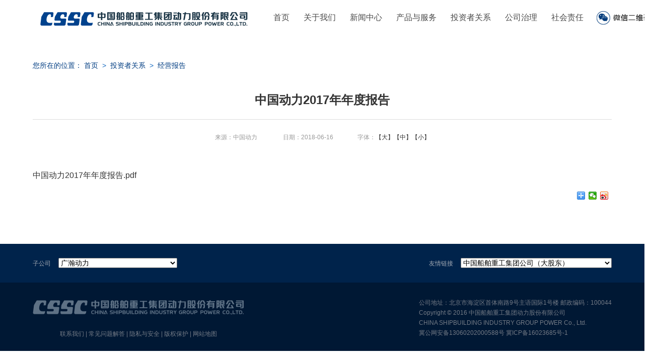

--- FILE ---
content_type: text/html
request_url: http://www.china-csicpower.com.cn/n381/n383/c23364/content.html
body_size: 5675
content:
<!DOCTYPE html>
<html lang="en">
<head>
	<meta charset="UTF-8">
	
<!--start component 当前路径(文章title)-->
<title>经营报告_中国船舶重工集团动力股份有限公司
</title>
<!--end component 当前路径(文章title)-->

	<meta http-equiv="X-UA-Compatible" content="IE=edge,chrome=1">
	<link rel="stylesheet" type="text/css" href="../../../template/34/1755.css">
	<link rel="stylesheet" type="text/css" href="../../../template/34/1754.css">
	<script type="text/javascript" src="../../../template/34/1777.js"></script>
	<script type="text/javascript" src="../../../template/34/1778.js"></script>
</head>
<body>

<!--start component 导航条(2019导航)-->
 <style>
  .spanBox,.header{position: relative;z-index: 3;}
  .header .navBar ul .spanBox .sub{display:none; width: 100%; left:0; top:70px;  position:absolute; line-height:40px;width:120%; }
  .header .navBar ul .spanBox .sub li{ zoom:1;background: #193a7f;border-bottom: 1px solid #16619c;width: 110px;}
  .header .navBar ul .spanBox .sub a{ display:block; padding-left:20px;padding-right: 0; color: #fff;font-size: 14px;text-align: left;}
  .header .navBar ul li:hover .sub a{color: #fff;}
  .header .navBar{margin-left:24px;}

.header .navBar ul li a{padding:0 14px;}
.headLink{background:url(../../../dbsource/55/383.png) no-repeat -118px center;}
.headLink span{display:none;}
.headLink:hover span{display:block;}
 </style>
<div class="header">
 <div class="wrap clearfix">
  <h1 class="fl"><a href="../../../index.html"><img src="../../../dbsource/55/757.png" alt=""></a></h1>
  <div class="navBar fl" id="nav">
    <ul class="nav clearfix">
     <li class="spanBox"><a href="../../../index.html">首页</a></li>
     <li class="spanBox"><a href="../../../n373/index.html">关于我们</a>
      <ul class="sub" style="display: none;">
       <li><a href="../../../n373/n374/index.html">公司简介</a></li>
       <li><a href="../../../n373/n375/index.html">管理团队</a></li>
       <li><a href="../../../n373/n376/index.html">联系我们</a></li>
      </ul>
     </li>
     <li class="spanBox"><a href="../../../n377/index.html">新闻中心</a>
      <ul class="sub" style="display: none;">
       <li><a href="../../../n377/n754/index.html">集团新闻</a></li>
       <li><a href="../../../n377/n378/index.html">公司新闻</a></li>
       <li><a href="../../../n377/n765/index.html">公司公告</a></li>
       <li><a href="../../../n377/n766/index.html">媒体关注</a></li>
       <li><a href="../../../n377/n379/index.html">行业动态</a></li>
       <li><a href="../../../n377/n380/index.html">图片新闻</a></li>
      </ul>
     </li>
     <li class="spanBox"><a href="../../../n391/n768/index.html">产品与服务</a>
      <ul class="sub" style="display: none;">
       <li><a href="../../../n391/n768/n769/index.html">柴油机动力</a></li>
       <li><a href="../../../n391/n768/n770/index.html">燃气动力</a></li>
       <li><a href="../../../n391/n768/n771/index.html">蒸汽动力</a></li>
       <li><a href="../../../n391/n768/n772/index.html">热气机动力</a></li>
       <li><a href="../../../n391/n768/n773/index.html">全电动力</a></li>
       <li><a href="../../../n391/n768/n774/index.html">化学动力</a></li>
       <li><a href="../../../n391/n768/n775/index.html">核动力设备</a></li>
       <li><a href="../../../n391/n768/n776/index.html">机电装备</a></li>
      </ul>
  </li>
     <li class="spanBox"><a href="../../../n381/index.html">投资者关系</a>
      <ul class="sub" style="display: none;">
       <li><a href="../../../n381/n383/index.html">经营报告</a></li>
       <li><a href="../../../n381/n384/index.html">投资者教育</a></li>
       <li><a href="../../../n381/n385/index.html">投资者热线</a></li>
      </ul>
  </li>
    <li class="spanBox"><a href="../../../n386/index.html">公司治理</a>
      <ul class="sub" style="display: none;">
       <li><a href="../../../n386/n387/index.html">公司章程</a></li>
       <li><a href="../../../n386/n388/index.html">组织结构</a></li>
       <li><a href="../../../n386/n389/index.html">股权结构</a></li>
       <li><a href="../../../n386/n390/index.html">公司制度</a></li>
      </ul>
  </li>
  <li class="spanBox"><a href="../../../n400/index.html">社会责任</a></li>
    </ul>
  </div>
  <div class="headLink fr" style="position:absolute;right:-80px;top:0;width:110px;height:70px;">
   <span><img src="../../../dbsource/55/382.jpg" width="150" height="150" /></span>
  </div>
 </div>
</div>
<!--end component 导航条(2019导航)-->

<!--start component 当前路径(当前位置无左导航)-->

      <div class="erjiCon wrap clearfix">
 <div class="dqwz" style="margin-bottom:20px;">
      您所在的位置： 
 <a href=../../../index.html target=_blank>首页</a>
          &nbsp;<span style=" color:#1369c0;">&gt;</span>&nbsp;
      <a href="../../../n381/index.html" target="_blank">投资者关系</a>
          &nbsp;<span style=" color:#1369c0;">&gt;</span>&nbsp;
      <a href="../../../n381/n383/index.html" target="_blank">经营报告</a>
  </div>
<!--end component 当前路径(当前位置无左导航)-->

<!--start component 文档组件(文章内容)-->
<style>
.article_title{font-size:24px; font-weight:bold; text-align:center; line-height:150%; padding-bottom:20px; border-bottom:1px solid #dddddd; padding-top:1px;}
.article_attr{text-align:center; padding-top:25px; padding-bottom:50px; color:#999999;}
.article_text{font-size:16px; line-height:32px;text-align:left;}
</style>

<div class="article_title">中国动力2017年年度报告</div>
<div class="article_attr">
    来源：中国动力 　　　　日期：2018-06-16　　　　字体：<a onclick="doZoom(16)" style="cursor:hand">【大】</a><a onclick="doZoom(14)" style="cursor:hand">【中】</a><a onclick="doZoom(12)" style="cursor:hand">【小】</a>
 </div>
 <div class="article_text" id="zoom">
            <a target="_blank" href="../../../n381/n383/c23364/part/28232.pdf">中国动力2017年年度报告.pdf</a>
       </div>

<div class="shareBox" style="padding:10px 0;height:40px;line-height:40px;">
<div class="bdsharebuttonbox" style="float:right;"><a href="#" class="bds_more" data-cmd="more"></a>
<a href="#" class="bds_weixin" data-cmd="weixin" title="分享到微信"></a>
<a href="#" class="bds_tsina" data-cmd="tsina" title="分享到新浪微博"></a>
</div>
<script>window._bd_share_config=
{"common":{"bdSnsKey":{},"bdText":"中国动力2017年年度报告","bdMini":"2","bdMiniList":["weixin",
"qzone","tsina","renren","sqq","tieba","bdhome","fx","people","xinhua","ty",
"iguba","fbook","twi","linkedin","h163","evernotecn","copy","print"],
"bdPic":"http://218.249.41.14/template/3/256.ico","bdStyle":"0","bdSize":"16"},
"share":{}};
with(document)0[(getElementsByTagName('head')[0]||body).appendChild(createElement('script')).src='http://bdimg.share.baidu.com/static/api/js/share.js?v=89860593.js?cdnversion='+~(-new Date()/36e5)];</script>
</div>

</div>

<script language="JavaScript">
 function doZoom(size){
  document.getElementById('zoom').style.fontSize=size+'px'
 }
</script>
<script type="text/javascript">
//批量修改原文章字体自带样式
  $(document).ready(function() {
    $(".article_text table p font").css({"font-family":"Microsoft YaHei","line-height":"32px","color":"#333","font-size":"16px"});
    $(".article_text table span").css({"font-family":"Microsoft YaHei","line-height":"32px","color":"#333","font-size":"16px"});
  });
</script>
<!--end component 文档组件(文章内容)-->

<!--start component HTML组件(无左导航结束)-->
</div>
<!--end component HTML组件(无左导航结束)-->

<!--start component HTML组件(2019footer)-->
<div class="footer">

 <div class="footerTop clearfix">
  <div class="wrap">
   <div class="cyzq fl" style="width:310px;">
    <span>子公司&nbsp;&nbsp;&nbsp;&nbsp;</span>
    <select  onchange="window.open(this.options[this.selectedIndex].value)" name="select" style="width:236px;">
      <option value=""><a href="" target="_blank">广瀚动力</a></option>
      <option value=""><a href="" target="_blank">上海推进</a></option>
      <option value=""><a href="" target="_blank">齐耀重工</a></option>
      <!--<option value="http://www.micropowers.com/"><a href="" target="_blank">齐耀动力</a></option>-->
      <option value=""><a href="" target="_blank">长海电推</a></option>
      <!--<option value="http://www.china712.com/"><a href="" target="_blank">长海新能源</a></option>-->
      <option value=""><a href="" target="_blank">海王核能</a></option>
      <!--<option value="http://www.csicsec.com/index.shtml"><a href="" target="_blank"> 特种设备</a></option>-->
      <option value="http://www.wmmp.com.cn/"><a href="" target="_blank">武汉船机</a></option>
      <option value="http://www.ymd.com.cn/"><a href="" target="_blank">中国船柴</a></option>
      <option value="http://www.hnd.com.cn/"><a href="" target="_blank">河柴重工</a></option>
      <option value="http://www.sail.com.cn/"><a href="" target="_blank">风帆公司</a></option>
      <option value="http://www.sxd408.com/"><a href="" target="_blank">陕柴重工</a></option>
      <option value="http://www.chongchi.com/"><a href="" target="_blank">重齿公司</a></option>
    </select>
   </div>
   <div class="yqlj fr"  style="text-align:right;">
    <span>友情链接&nbsp;&nbsp;&nbsp;&nbsp;</span>
    <select  onchange="window.open(this.options[this.selectedIndex].value)" name="select" style="width:300px;">
      <option value="http://www.csic.com.cn/"><a href="" target="_blank">中国船舶重工集团公司（大股东）</a></option>
      <option value="http://www.sasac.gov.cn/"><a href="" target="_blank">国务院国有资产监督管理委员会</a></option>
      <option value="http://www.sdpc.gov.cn/"><a href="" target="_blank">国家发展和改革委员会</a></option>
      <option value="http://www.nea.gov.cn/"><a href="" target="_blank">国家能源局</a></option>
      <option value="http://www.miit.gov.cn/"><a href="" target="_blank">中华人民共和国工业和信息化部</a></option>
      <option value="http://www.csrc.gov.cn/"><a href="" target="_blank">中国证券监督管理委员会</a></option>
      <option value="http://www.sse.com.cn/"><a href="" target="_blank">上海证券交易所</a></option>
      <option value="http://www.csrc.gov.cn/pub/hebei/"><a href="" target="_blank">河北证监局</a></option>
      <option value="http://www.capco.org.cn/"><a href="" target="_blank">中国上市公司协会</a></option>
      <option value="http://www.hblca.org.cn/"><a href="" target="_blank">河北上市公司协会</a></option>
      <option value="http://www.cansi.org.cn/"><a href="" target="_blank">中国船舶工业行业协会</a></option>
      <option value="http://www.csname.org.cn/"><a href="" target="_blank">中国造船工程学会</a></option>
      <option value="http://www.cctanet.org.cn/"><a href="" target="_blank">中国交通运输协会</a></option>
      <option value="http://www.zhnx.org.cn/"><a href="" target="_blank">中国能源协会网</a></option>
      <option value="http://www.cwea.org.cn/"><a href="" target="_blank">中国风能协会</a></option>
      <!--<option value=""><a href="" target="_blank">中国新能源科技协会</a></option>-->
      <option value="http://www.ciceia.org.cn/"><a href="" target="_blank">中国内燃机工业协会</a></option>
      <option value="http://www.cs.com.cn/"><a href="" target="_blank">中国证券报</a></option>
      <option value="http://www.cnstock.com/ssnews/"><a href="" target="_blank">上海证券报</a></option>
      <option value="http://zqrb.ccstock.cn/"><a href="" target="_blank">证券日报</a></option>
      <option value="http://www.stcn.com/"><a href="" target="_blank">证券时报</a></option>
    </select>
   </div>
  </div>
 </div>


 <div class="footerTop clearfix" style="display:none;">
  <div class="wrap">
   <div class="cyzq fl">
    <dl>
     <dt>成员单位站群</dt>
     <dd>
      <ul>
       <li><a href="http://www.ghpower.cn/" target="_blank">广瀚动力</a></li>
       <li><a href="http://www.china-csicpower.com.cn/images/zgs.html" target="_blank">上海推进</a></li>
       <li><a href="http://www.china-csicpower.com.cn/images/zgs.html" target="_blank">齐耀重工</a></li>
       <li style="display:none;"><a href="http://www.micropowers.com/" target="_blank">齐耀动力</a></li>
       <li><a href="http://www.china-csicpower.com.cn/images/zgs.html" target="_blank">武汉电推</a></li>
       <li style="display:none;"><a href="http://www.china712.com/" target="_blank">长海新能源</a></li>
       <li><a href="http://www.china-csicpower.com.cn/images/zgs.html" target="_blank">海王核能</a></li>
       <li style="display:none;"><a href="http://www.csicsec.com/index.shtml" target="_blank"> 特种设备</a></li>
       <li><a href="http://www.wmmp.com.cn/" target="_blank">武汉船机</a></li>
       <li><a href="http://www.ymd.com.cn/" target="_blank">中国船柴</a></li>
       <li><a href="http://www.hnd.com.cn/" target="_blank">河柴重工</a></li>
       <li><a href="http://www.sail.com.cn/" target="_blank">风帆集团</a></li>
       <li><a href="http://www.wmmp.com.cn/" target="_blank">武汉船机</a></li>
       <li><a href="http://www.sxd408.com/" target="_blank">陕柴重工</a></li>
       <li><a href="http://www.chongchi.com/" target="_blank">重齿公司</a></li>
      </ul>
     </dd>
    </dl>
   </div>
   <div class="yqlj fr" style="width:730px;height:100%;overflow:hidden;">
    <dl>
     <dt>友情链接</dt>
     <dd>
      <ul>
       <li><a href="http://www.csic.com.cn/" target="_blank">中国船舶重工集团公司（大股东）</a></li>
       <li><a href="http://www.sasac.gov.cn/" target="_blank">国务院国有资产监督管理委员会</a></li>
       <li><a href="http://www.sdpc.gov.cn/" target="_blank">国家发展和改革委员会</a></li>
       <li><a href="http://www.nea.gov.cn/" target="_blank">国家能源局</a></li>
       <li><a href="http://www.miit.gov.cn/" target="_blank">中华人民共和国工业和信息化部</a></li>
       <li><a href="http://www.csrc.gov.cn/" target="_blank">中国证券监督管理委员会</a></li>
       <li><a href="http://www.sse.com.cn/" target="_blank">上海证券交易所</a></li>
       <li><a href="http://www.csrc.gov.cn/pub/hebei/" target="_blank">河北证监局</a></li>
       <li><a href="http://www.lcab.com.cn/" target="_blank">北京上市公司协会</a></li>
       <li><a href="http://www.cansi.org.cn/" target="_blank">中国船舶工业行业协会</a></li>
       <li><a href="http://www.csname.org.cn/" target="_blank">中国造船工程学会</a></li>
       <li><a href="http://www.cctanet.org.cn/" target="_blank">中国交通运输协会</a></li>
       <li><a href="http://www.zhnx.org.cn/" target="_blank">中国能源协会网</a></li>
       <li><a href="http://www.cwea.org.cn/" target="_blank">中国风能协会</a></li>
       <li><a href="" target="_blank">中国新能源科技协会</a></li>
       <li><a href="http://www.ciceia.org.cn/" target="_blank">中国内燃机工业协会</a></li>
       <li><a href="http://www.cs.com.cn/" target="_blank">中国证券报</a></li>
       <li><a href="http://www.cnstock.com/ssnews/" target="_blank">上海证券报</a></li>
       <li><a href="http://zqrb.ccstock.cn/" target="_blank">证券日报</a></li>
       <li><a href="http://www.stcn.com/" target="_blank">证券时报</a></li>
      </ul>
     </dd>
    </dl>
   </div>
  </div>
 </div>
 <div class="copyright">
     <div class="wrap clearfix">
       <div class="copyright_l"> <a href="../../../index.html" class="copyright_logo"><img src="../../../dbsource/55/758.png"></a>
         <div> <a href="../../../n798/n803/index.html">联系我们</a> | <a href="../../../n798/n799/index.html">常见问题解答</a> | <a href="../../../n798/n800/index.html">隐私与安全</a> | <a href="../../../n798/n801/index.html">版权保护</a> | <a href="../../../n798/n802/index.html">网站地图</a> </div>
       </div>
       <div class="copyright_r">
         <p>公司地址：北京市海淀区首体南路9号主语国际1号楼 邮政编码：100044</p>
         <p>Copyright © 2016 中国船舶重工集团动力股份有限公司</p>
         <p>CHINA SHIPBUILDING INDUSTRY GROUP POWER Co., Ltd.</p>
         <p>冀公网安备13060202000588号 <a href="https://beian.miit.gov.cn/" target="_blank"> 冀ICP备16023685号-1 </a></p>
       </div>
     </div>
 </div>
</div>
<!--end component HTML组件(2019footer)-->


<!--start component HTML组件(添加js组件)-->

<script type="text/javascript">
$(document).ready(function() {
 tabFade("ywlyCon");
 function tabFade(container){
  $("."+container+" .tabTit li").mouseover(function(event) {
   $(this).addClass('on').siblings().removeClass('on');
   $("."+container+" .tabCon .tabConlis").hide().eq($(this).index()).show().addClass("jd");
  });
 }
});
  jQuery("#nav").slide({ type:"menu", titCell:".spanBox", targetCell:".sub",effect:"slideDown",delayTime:300,returnDefault:true});
 </script>

<style>
.erjiCon{padding: 30px 0 60px;}
.erjiLeft .leftNavBar{width: 220px;}
.erjiLeft .leftNavBar dt{height: 81px;line-height: 81px;border-bottom:3px solid #003d82;text-align:center;color: #fff;font-size: 22px; font-weight:normal; background: #003d82;color:#fff;}
.erjiLeft .leftNavBar dd{border-top:0;border-bottom:1px solid #d6d6d6;height: 52px;line-height: 52px;font-size: 18px;font-weight: bold;}
.erjiLeft .leftNavBar dd a{color:#003d82;display: block;}
.erjiLeft .leftNavBar dd.cur a{color:#003d82;background: #f8f8f8;}
.erjiRight{width: 880px;}
.erjiRight .erjiCurNav{color: #003d82;font-size: 24px;font-weight: bold;height: 60px;line-height: 60px;border-bottom: 1px solid #dddddd;}
/* 公司概况 */
.erjiRight .erjiRightBox .wzBox{padding: 20px 0;}
.erjiRight .erjiRightBox .wzBox p{text-align: left;font-size: 16px;line-height: 24px;margin-bottom: 10px;}
/* 当前位置 */
.dqwz{line-height: 60px;font-size: 14px;color: #003d82;font-weight: normal;text-align: left;}
.dqwz a{color: #003d82;}
/* 新闻列表 */
.xw_list{padding-top: 10px;}
.xw_list li{border-bottom:1px dashed #dddddd; padding-bottom:15px; padding-top:15px; font-size:16px; background:url(../../../dbsource/55/286.png) 0 22px no-repeat; padding-left:14px; overflow:hidden;}
.xw_list li a{float:left;}
.xw_list li a:hover{color: #003d82;}
.xw_list li span{float:right; color:#b2b2b2; font-size:14px;}
/* 分页 */
.pages td{border: 0;padding: 20px 0;}
.pages font{display: inline-block; height: 34px; line-height: 34px; padding: 0 15px; background: #003D82; color: #fff;margin: 0 5px;}
.pages a{display: inline-block; height: 34px; line-height: 34px; padding: 0 15px; background: #cdcdcd; color: #fff;margin: 0 5px;}
</style>
<!--end component HTML组件(添加js组件)-->

</body>
</html>

--- FILE ---
content_type: text/css
request_url: http://www.china-csicpower.com.cn/template/34/1755.css
body_size: 13272
content:
@charset "utf-8";

/* CSS Document */
body,div,dl,dt,dd,ul,ol,li,h1,h2,h3,h4,h5,h6,pre,
form,fieldset,input,textarea,p,blockquote,th,td,img { padding: 0; margin: 0; }
fieldset,img { border: 0; }
address,caption,cite,code,dfn,em,strong,th,var,i { font-weight: normal; font-style: normal; }
ol,ul,li { list-style: none; }
caption,th { text-align: left; }
h1,h2,h3,h4,h5,h6 { font-weight: normal; font-size: 100%; }
q:before,q:after { content:''; }
abbr,acronym { border: 0; }

/*-- All --*/
html{ min-width:1000px; }
body{ color:#333;font:12px/20px Arial,"Microsoft YaHei","宋体",sans-serif; text-align:center; background:#fff;  }
a{ color:#333; text-decoration:none; outline:none;}
a:hover { text-decoration:underline; }
table { border-collapse: collapse; border-spacing: 0; empty-cells:show; }

table th{ background:#39A4DC; color:#fff;  }
table .new td{ color:#f60; font-weight:bold;  }


/* css三角形 */
.arrow,.arrow s { position:relative;  display:block; font-size: 0; line-height: 0; width: 0; height: 0; border-color:transparent; border-style:dashed; border-width:5px; }
.arrowR,.arrowR s{ border-left-color:#aaa; border-left-style:solid; }
.arrowR s{ border-left-color:#fff; position:absolute; left:-7px; top:-5px; }
.arrowR:hover{ border-left-color:#f60;  }

.arrowL,.arrowL s{ border-right-color:#aaa; border-right-style:solid; }
.arrowL s{ border-right-color:#fff; position:absolute; right:-7px; top:-5px; }
.arrowL:hover{ border-right-color:#f60;  }

.arrowT,.arrowT s{ border-bottom-color:#aaa; border-bottom-style:solid; }
.arrowT s{ border-bottom-color:#fff; position:absolute; left:-5px; top:-3px; }
.arrowT:hover{ border-bottom-color:#f60;  }

.arrowB,.arrowB s{ border-top-color:#aaa; border-top-style:solid; }
.arrowB s{ border-top-color:#fff; position:absolute; left:-5px; bottom:-3px; }
.arrowB:hover{ border-top-color:#f60;  }

/* css圆形 */
.circle{ line-height:100%; overflow:hidden;  font-family:Tahoma,Helvetica; font-size:18px; color:#aaa;  }
.circle:hover{ color:#f60;  }

/* 顶部导航条 */
	#header{ width:100%; left:0; top:0; position:fixed; z-index:10;  height:32px; line-height:32px; color:#fff; text-align:left; overflow:hidden; }
	#header .headerBg{ width:100%; height:32px; left:0; top:0; position:absolute; z-index:0; background:#000; filter:alpha(opacity=70);opacity:0.7;   }
	#header a{ color:#fff;  }
	#header #logo{ position:relative; z-index:1; display:inline-block; *display:inline; zoom:1; font-size:14px; margin-right:5px; padding-left:10px;   }
	#header .nav{ position:relative; z-index:2; float:right; padding-right:10px; }
	#header .nav a{ padding:0 10px;  }
	#header .nav a.imp{ color:#ff0;  }
	#header .title{ position:relative; z-index:1; height:32px; overflow:hidden;   }

	#content{ margin:0 auto; padding:62px 30px 30px 30px;  position:relative; text-align:left; z-index:0; }
	#footer{ height:34px; line-height:34px; text-align:center; }

/* 首页 - index.html  ---------------------------------------------- */



	.indBtn{ text-align:center; display:none;  }
	.indBtn a{ vertical-align:middle; margin:15px 15px 0 0; display:inline-block; *display:inline; zoom:1; padding:14px 22px 3px 22px;  line-height:26px;
		color:#bede9a; font-size:14px;
		-webkit-border-radius:5px; -moz-border-radius:5px; border-radius:5px;
		background:#89c941;
		background: -webkit-gradient(linear, 0 0, 0 bottom, from(#89c941), to(#72b238));
		background: -webkit-linear-gradient(#89c941, #72b238);
		background: -moz-linear-gradient(#89c941, #72b238);
		background: -ms-linear-gradient(#89c941, #72b238);
		background: -o-linear-gradient(#89c941, #72b238);
		background: linear-gradient(#89c941, #72b238);
		-pie-background: linear-gradient(#89c941, #72b238);
		-webkit-box-shadow: #39591c 2px 2px 3px;
		-moz-box-shadow: #39591c 2px 2px 3px;
		box-shadow: #39591c 2px 2px 3px;
	}
	.indBtn a em{ font-size:30px; display:block; color:#fff;  }
	.indIntro a:hover{ text-decoration:none; margin:11px 15px 0 0; }

	.indTips{ position:fixed; _position:absolute; width:14px; right:0; top:90px; background:#333; padding:5px; line-height:18px; color:#fff; cursor:pointer;
		-webkit-border-radius:4px; -moz-border-radius:4px; border-radius:4px;
	}
	.indTips a{ color:#fff; text-decoration:none;   }
	#indTips1{ display:none;  }
	#ind2{ display:none;  }
	#ind2 .topic{ font-size:60px; height:120px; line-height:120px;   }

/* 参数 - param.html ---------------------------------------------- */
	.paramPage .param{ width:100%;  margin-bottom:20px;  background:#fff;  }
	.paramPage .param th{ text-align:center;  }
	.paramPage .param td{ text-align:left; padding:5px 2px;   }
	.paramPage .param .intro{ text-align:left;  }
	.paramPage .param .link{ color:#39A4DC; text-decoration:underline;   }
	.paramPage .param .t b{ color:#f60;  }
	.paramPage .param i{ color:#f60;   }
	.paramPage .param .on td{ background:#ffffaa;  }
	/*.paramPage .param tr.n td{ color:#999;  }*/
	.paramPage .intro a{ text-decoration:underline;  }
	.paramPage .notice{ overflow:hidden;  text-align:left; padding-bottom:10px;  }
	.paramPage .notice li{ width:120px; height:30px; line-height:30px; text-align:center; float:left; margin-right:10px; color:#fff; background:#666; cursor:pointer; }
	.paramPage .notice .on{ background:#f60;   }


/* 联系作者 ---------------------------------------------- */
	#content .contact{ display:none;  color:#f60;  margin-bottom:20px;  }


/* 案例 - demo.html ---------------------------------------------- */

	.demoBox{  padding:0 20px 60px 20px;  background:#f2f2f2; border-bottom:3px dotted #ccc;   }
	.demoBox .hd{ padding:40px 10px 0 10px;  }
	.demoBox .hd h3{ font-size:30px; font-weight:bold; color:#39A4DC; line-height:60px; }
	.demoBox .hd h3 span{ color:#ccc; font-style:italic; font-size:60px;  }
	.demoBox .bd{ padding:20px; overflow:hidden; zoom:1;  }
	.demoBox .bd .iframeWrap{ overflow:hidden; float:left;  }
	.demoBox iframe{ width:100%; height:100%;  vertical-align:middle; }
	.demoBox .botTit{ height:22px; line-height:22px; overflow:hidden; background:#eee; text-align:right; padding:5px 0; overflow:hidden; display:none; 
	}
	.demoBox .botTit em{ float:left; font-weight:bold; padding-left:10px;  }
	.demoBox .botTit span a{ display:block; float:right; height:20px; line-height:20px; padding:0 5px; background:#f60; margin-right:10px; color:#fff; -webkit-border-radius:3px; -moz-border-radius:3px; border-radius:3px; cursor:pointer; display:none;  }
	.demoBox .botTit span a:hover{ text-decoration:none; background:#f60;  }

	.params{ width:580px; height:100%; margin-left:20px; float:left; _display:inline; background:#fff; padding-bottom:10px; border:1px solid #ddd; }
	.params table{ background:#fff;   }
	.params table .tit td{ padding: 5px 10px; background:#39A4DC; color:#fff;    }
	.params table td{ border:1px solid #fff;  }
	.params table .n{  width: 153px; text-align:right;   }
	.params table .new{ color:#f00;   }
	.params table i{ color:#999;  }
	.params p{ padding:10px 0 0 10px;  }
	.params .curJsCode{ color:#f60; display:block; font-family:SimSun;  }

	.rightNav{ position:fixed; width:140px;  right:0; top:100px; _position:absolute; text-align:left; cursor:pointer; background-image:url(#);  }
	.rightNav a{ display:block; position:relative; height:30px; line-height:30px; margin-bottom:2px; background:#fff; padding-right:10px; width:130px; overflow:hidden;  cursor:pointer; right:-110px; }
	.rightNav a:hover{ text-decoration:none; color:#39A4DC;  }
	.rightNav a:hover em{ background:#00b700}
	.rightNav a em{ display:block; float:left; width:30px; background:#39A4DC; color:#fff; font-size:16px; text-align:center; margin-right:10px;}
	.rightNav a.new em{ background:#f60;  }
	.demoBox .iframeWrap{ width:452px;  }
	.demoBox .iframeWrap iframe{ width:452px; height:232px;  background:url(#) center center no-repeat; }

	#picScroll-left iframe{  height:174px;  }
	#picScroll-top iframe{  height:415px;  }
	#picMarquee-left iframe{  height:172px;  }
	#picMarquee-top iframe{  height:415px;  }
	#txtScroll-left iframe{  height:80px;  }
	#txtScroll-top iframe{  height:182px;  }
	#txtMarquee-left iframe{  height:107px;  }
	#txtMarquee-top iframe{  height:184px;  }
	#sideMenu iframe{  height:227px;  }


	/* 隐藏代码盒子 */
	#displayBox{ z-index:10; display:none; position:fixed; _position:absolute;   width:1000px; height:500px;   left:50%; top:60px; margin-left:-500px; background:#fff;
	border:5px solid #eee; 
	-webkit-box-shadow: #333 0 0 8px;
	-moz-box-shadow: #333 0 0 8px;
	box-shadow: #333 0 0 8px; }
	#displayBox .hd{ height:30px; line-height:30px; background:#eee; padding:0 10px; position:relative;
		background: -webkit-gradient(linear, 0 0, 0 bottom, from(#F7F7F7), to(#eee));
		background: -webkit-linear-gradient(#F7F7F7, #eee);
		background: -moz-linear-gradient(#F7F7F7, #eee);
		background: -ms-linear-gradient(#F7F7F7, #eee);
		background: -o-linear-gradient(#F7F7F7, #eee);
		background: linear-gradient(#F7F7F7, #eee);
	}
	#displayBox .hd h3{ font-weight:bold; color:#39A4DC;  }
	#displayBox .hd a{ display:block; position:absolute; right:10px; top:7px; width:20px; height:16px; line-height:16px; text-align:center;  background:#f60; color:#fff; cursor:pointer; }
	#displayBox .hd a:hover{ text-decoration:none; }
	#displayBox .bd{ padding:10px 0;  background:#fff;  }
	#displayBox textarea{ width:458px; height:230px; padding:10px;  border:1px solid #ccc; display:block; }
	#displayBox .bd p{ padding-top:10px;  }
	#displayBox iframe{ width:1000px; height:440px; margin:0 auto;  }


/* 扩展效果 ---------------------------------------------- */
.authorWord{ margin-bottom:25px;   text-align:left; background:#fff; }
.authorWord h3{ padding:0 20px;  height:30px;  font:normal 14px/30px "Microsoft YaHei"; overflow:hidden; cursor:pointer; border-bottom:1px dotted #ccc; }
.authorWord h3 .arrow{ float:right; border-top-color:#fff; margin-top:11px;  }
.authorWord .con{ padding:10px 20px; line-height:22px;  }
.authorWord .con p{ margin-bottom:5px }
.authorWord a{ color:#f60; text-decoration:underline;   }

.demoList{ overflow:hidden; padding-top:10px;    }
.demoList li{
		position:relative;  cursor:pointer; float:left; width:160px;  text-align:center; margin:0 30px 30px 0; 
		padding:4px 4px 0 4px; background:#e3e3e3; color:#000; 
}
.demoList li img{ display:block; width:160px; height:120px; background:url(#) center center no-repeat;  }
.demoList li h3{ height:28px; line-height:28px;  }
.demoList li.new i{ display:block; position:absolute; top:4px; right:4px; z-index:1; width:31px; height:31px;  background:url(#) 0 0 no-repeat;  }

.demoList li.on{ 	
	background:#666; color:#fff; 
	-webkit-transform: translateY(-10px);
	-moz-transform: translateY(-10px);
	-o-transform: translateY(-10px);
	-webkit-transition-duration:0.3s;
	-o-transition-duration:0.3s;
	-moz-transition-duration:0.3s;
	}


	.demoBoxEven{ background:#fff;  }
	.demoBoxEven .demoList li{	 }
	.demoBoxEven .demoList li.on{  background:#666; color:#fff;  }

/* 如何使用 ---------------------------------------------- */
.usePageDl{ width:1000px;  }
.usePageDl dt h2{ font:normal 22px/150% "Microsoft YaHei"; _font-weight:bold; color:#39A4DC;  }
.usePageDl dt h2 a{ color:#f60; text-decoration:underline;   }
.usePageDl dt p{ padding:5px 0 10px 33px;  }
.usePageDl dt p b{ color:#f60;  }
.usePageDl dd{ margin-bottom:50px;  }
.usePage .demoBox{ padding:0;  }
.usePage .demoBox .bd .iframeWrap{ background:none;  }


/* 下载页面 ----------------------------------------------- */
.downLoadDl{ width:1000px;  }
.downLoadDl dt h2{ font:normal 22px/150% "Microsoft YaHei"; _font-weight:bold; color:#39A4DC;  }
.downLoadDl dt h2 a{ font-size:12px; color:#333; margin-left:20px; text-decoration:underline;    }
.downLoadDl dd{ margin-bottom:50px; padding:10px 0;  }

.dBtn{ cursor:pointer; display:block;  height:30px; line-height:30px; width:100px; text-align:center; font-size:16px;  background:#6ddb00; color:#fff; _font-weight:bold;
	-webkit-border-radius:4px; -moz-border-radius:4px; border-radius:4px;
	-webkit-box-shadow: #666 1px 1px 2px;
	-moz-box-shadow: #666 1px 1px 2px;
	box-shadow: #666 1px 1px 2px;
}
.dBtn:hover{ text-decoration:none; background:#65ca00; color:#fff; margin-left:2px;   }
.pBtn{ background:#FFA241; font-size:12px; }
.pBtn:hover{ background:#ff8635;  }
.pBtn i{ font-family:Arial; _font-weight:bold; font-size:20px; }

.downPage .inculde{ margin-top:20px; padding:10px; border:1px dotted #eee; background:#f3f3f3;}
.downPage .inculde li{ color:#666;  }
.downPage .inculde em{ font-weight:bold; color:#333;  }
.downPage .inculde h3{ font-size:14px; font-weight:bold; color:#c00; padding-bottom:10px  }
.downPage .inculde a{ color:#39A4DC; text-decoration:underline; margin:0 2px;   }
#whyPay p,#howPay p{ text-indent:20px; margin-bottom:10px  }

.pay{ overflow:hidden; padding-bottom:5px; vertical-align:top;  }
.pay .pBtn{ float:left;  }
.pay p{ margin-left:120px;  }
.pay p span{ color:#c00;  }
.downPage .imp{ color:#c00; font-size:14px;  }

/* 颜色代码 
#39A4DC 浅蓝色

*/


--- FILE ---
content_type: text/css
request_url: http://www.china-csicpower.com.cn/template/34/1754.css
body_size: 10506
content:
body,div,dl,dt,dd,ul,ol,li,h1,h2,h3,h4,h5,h6,form,input,button,textarea,p,th,td{margin:0; padding:0; border: 0;}
body{font-family:'Microsoft YaHei',Arial,Verdana,Helvetica,sans-serif;}
h1, h2, h3, h4, h5, h6{font-weight:normal; font-size:100%;}
address, caption, cite, code, dfn, em, i, strong, th, var { font-style:normal; font-weight:normal;}
a{text-decoration:none; outline:none;/* 取消IE下点击出现虚线框 */blr:expression(this.onFocus=this.blur());}
a:hover{ text-decoration:none;}
img{ border:none;vertical-align: top;}
dl,ol,ul,li{list-style:none;}
input, textarea, select, button{font:14px Microsoft YaHei,Verdana,Helvetica,Arial,sans-serif;}
table{border-collapse:collapse;/* 设置表格的两边框合并为一条 */}
.clearfix:after{content: ""; display: block; height:0; clear:both; visibility: hidden;}
.clearfix{ *zoom:1; }
.word-W{word-wrap:break-word;/* 允许长单词换行到下一行 */word-break:break-all;/* 允许在单词内换行 */}

.wrap{width: 1150px;margin: 0 auto;position: relative;}
.fl{float: left;}
.fr{float: right;}
.h30{height: 30px;}
body{min-width: 1150px;}

/* 头部公共样式 */
.header{padding-top: 4px solid #193a7f;height: 70px;background: #fff;}
.header h1{padding-top: 10px;}
.header .navBar{line-height:70px;margin-left: 50px;}
.header .navBar ul li{float: left;font-size: 16px;}
.header .navBar ul li:hover a{color: #114c88;}
.header .navBar ul li a{color: #494949;display: block;padding: 0 17px;}
.header .headLink{line-height: 70px;text-align: right;}
.header .headLink span{color: #494949;}
.header .headLink a{color: #494949;padding: 0 10px;}
.header .headLink a:hover{color: #114c88;}

.banner{ min-width:1000px; position:relative; height:658px; overflow:hidden;}
.banner .bd{ position:relative; z-index:0;}
.banner .bd ul{ width:100% !important; }
.banner .bd li{ width:100% !important;  height:658px; }
.banner .bd li .siteWidth{ width:1000px; position:relative;  margin:0 auto;  height:658px;  }
.banner .bd li a{ height:560px; display:block;  }
.banner .bd .txt{ position:absolute; width:415px; top:100px; left:22px;   font:normal 18px/30px "Microsoft YaHei";    }
.banner .bd .btn{ display:block; zoom:1; margin-top:8px;  width:72px; padding-right:10px;  height:31px; line-height:31px; text-align:center; color:#fff; font-size:12px;}
.banner .hd{ width:100%;  position:absolute; z-index:1; bottom:0; left:0; height:64px; line-height:30px; text-align:center; }
.banner .hd ul li{ cursor:pointer; display:inline-block; *display:inline; zoom:1; width:10px; height:10px;border-radius: 10px; margin:0 4px; background:#193a7f; overflow:hidden; line-height:9999px; filter:alpha(opacity=100);opacity:1;}
.banner .hd ul .on{ filter:alpha(opacity=100);opacity:1;width: 24px;background: #fff; }

.headNews{padding: 52px 46px 32px;line-height: 44px;font-size: 30px;font-weight: bold;border-bottom: 1px solid #e5e5e5;margin-bottom: 22px;}
.headNews a{color: #1c1c1c;padding-left: 85px;background: url(1763.jpg) no-repeat;display: block;}

.module1 .slideBox{ width:568px; height:418px; overflow:hidden; position:relative; }
.module1 .slideBox .hd{ height:12px; overflow:hidden; position:absolute; right:5px; bottom:12px; z-index:3; }
.module1 .slideBox .hd ul{ overflow:hidden; zoom:1; float:left;  }
.module1 .slideBox .hd ul li{ float:left; margin-right:10px;  width:10px; height:10px; line-height:14px; text-align:center; background:#ecedef; cursor:pointer; font-size: 0;border-radius: 50%;}
.module1 .slideBox .hd ul li.on{ background:#0455be; color:#fff; }
.module1 .slideBox .bd{ height:100%; z-index:0; }
.module1 .slideBox .bd li{ zoom:1; vertical-align:middle; position: relative;}
.module1 .slideBox .bd .pic{ position:relative; z-index:0; }
.module1 .slideBox .bd .pic img{ width:568px; height:418px; display:block; }
.module1 .slideBox .bd .bg{ width:100%; height:130px; line-height:30px; position:absolute; bottom:-30px; left:0; z-index:1;  background:#000;  filter:alpha(opacity=60);opacity:0.6; }
.module1 .slideBox .bd .tit{ width:100%; height:130px; line-height:30px; position:absolute; bottom:-30px; left:0; z-index:2; color:#fff; text-align: left;}
.module1 .slideBox .bd .tit h4{font-size: 22px;font-weight: bold; padding:0 10px 0 14px;line-height: 44px;}
.module1 .slideBox .bd .tit p{font-size: 16px;line-height: 24px; padding:0 10px 0 14px;}
.module1 .slideBox .bd .tit a{ color:#fff;}
.module1 .slideBox .prev,
.module1 .slideBox .next{ position:absolute; left:3%; top:50%; margin-top:-25px; display:block; width:32px; height:40px; background:none; filter:alpha(opacity=50);opacity:0.5; }
.module1 .slideBox .next{ left:auto; right:3%; background-position:8px 5px; }
.module1 .slideBox .prev:hover,
.module1 .slideBox .next:hover{ filter:alpha(opacity=100);opacity:1; }
.module1 .slideBox .prevStop{ display:none; }
.module1 .slideBox .nextStop{ display:none; }

.module1 .rightNews{width: 564px;}
.module1 .rightNews h2{font-size: 22px;height: 39px;text-align: left;}
.module1 .rightNews h2 span{margin-right: 24px;display: inline-block;height: 36px;}
.module1 .rightNews h2 span.on{border-bottom: 3px solid #193a7f;}
.module1 .rightNews h2 span.on a{color: #193a7f;}
.module1 .rightNews h2 a{color: #000;font-weight: bold;}

.module1 .rightNewsLis li{border: 1px solid #cecece;height:66px;margin-bottom: 10px;}
.module1 .rightNewsLis li .data{width: 80px;height: 66px;background: url(1757.jpg) no-repeat right center;line-height: 33px;font-size: 16px;}
.module1 .rightNewsLis li .data span{display: block;padding: 0 20px;text-align: right;}
.module1 .rightNewsLis li .data span:first-child{text-align: left;padding: 0 12px;}
.module1 .rightNewsLis li .tit{width:478px;height: 66px;font-size: 18px;}
.module1 .rightNewsLis li .tit a{color: #000;}
.module1 .rightNewsLis li td{border: 0;padding: 0 8px;}

.module2{margin-bottom: 94px;}
.module2 .titPic,.module3 .titPic{text-align: center;padding: 56px 0;}
.ywlyCon{height: 620px;}
.ywlyCon .tabTit{background: #003d82;width: 286px;height: 100%;}
.ywlyCon .tabTit ul{width: 186px;margin: 0 auto;padding-top: 25px;}
.ywlyCon .tabTit li{height: 75px;line-height: 75px;font-size:24px;border-bottom: 1px solid #668bb4;}
.ywlyCon .tabTit li.on a{color: #7dcef9;background: url(1771.png) no-repeat right center;}
.ywlyCon .tabTit li a{color: #fff;display: block;}

.ywlyCon .tabCon{width: 864px;background: #f9f9f9;height: 100%;}
.ywlyCon .tabCon .tabConlis{height: 100%;display: none;}
.ywlyCon .tabCon .tabConlis dl{height: 100px;padding: 0 30px;text-align: left;}
.ywlyCon .tabCon .tabConlis dl a{color: #000;}
.ywlyCon .tabCon .tabConlis dt{font-size: 18px;line-height: 44px;}
.ywlyCon .tabCon .tabConlis dd{line-height: 22px;font-size: 14px;}
.ywlyCon .tabCon .tabConlis .lbCon{height: 520px;}

.ywlyCon .slideBox{ width:864px; height:520px; overflow:hidden; position:relative; }
.ywlyCon .slideBox .hd{ height:12px; overflow:hidden; position:absolute; right:5px; bottom:12px; z-index:3; }
.ywlyCon .slideBox .hd ul{ overflow:hidden; zoom:1; float:left;  }
.ywlyCon .slideBox .hd ul li{ float:left; margin-right:10px;  width:10px; height:10px; line-height:14px; text-align:center; background:#ecedef; cursor:pointer; font-size: 0;border-radius: 50%;}
.ywlyCon .slideBox .hd ul li.on{ background:#0455be; color:#fff; }
.ywlyCon .slideBox .bd{ height:100%; z-index:0; }
.ywlyCon .slideBox .bd li{ zoom:1; vertical-align:middle; position: relative;}
.ywlyCon .slideBox .bd .pic{ position:relative; z-index:0; }
.ywlyCon .slideBox .bd .pic img{ width:864px; height:520px; display:block; }
.ywlyCon .slideBox .bd .bg{ width:100%; height:120px; line-height:30px; position:absolute; bottom:-30px; left:0; z-index:1;  background:#000;  filter:alpha(opacity=60);opacity:0.6; }
.ywlyCon .slideBox .bd .tit{ width:100%; height:120px; line-height:30px; position:absolute; bottom:-30px; left:0; z-index:2; color:#fff; text-align: left;}
.ywlyCon .slideBox .bd .tit h4{font-size: 22px;font-weight: bold; padding:0 10px 0 14px;line-height: 44px;}
.ywlyCon .slideBox .bd .tit p{font-size: 16px;line-height: 24px; padding:0 10px 0 14px;}
.ywlyCon .slideBox .bd .tit a{ color:#fff;}
.ywlyCon .slideBox .prev,
.ywlyCon .slideBox .next{ position:absolute; left:3%; top:50%; margin-top:-60px; display:block; width:60px; height:60px; background:url(1764.png) no-repeat; filter:alpha(opacity=50);opacity:0.5; }
.ywlyCon .slideBox .next{ left:auto; right:3%; background-position:right top; }
.ywlyCon .slideBox .prev:hover,
.ywlyCon .slideBox .next:hover{ filter:alpha(opacity=100);opacity:1; }
.ywlyCon .slideBox .prevStop{ display:none; }
.ywlyCon .slideBox .nextStop{ display:none; }

.module3{margin-bottom: 108px;}
.module3 .conBox dl{height: 340px;background: #fff;}
.module3 .conBox dl dt{float: left;width: 536px;height: 86px;line-height: 86px;}
.module3 .conBox dl dt img{height: 340px;float: left;}
.module3 .conBox dl dd{float: right;width: 514px;padding: 0 65px 0 35px;text-align: left;position: relative;height: 100%;}
.module3 .conBox dl dd h3{height:86px;line-height:86px;font-size: 22px;color: #000;}
.module3 .conBox dl dd p{line-height: 36px;font-size: 18px;}
.module3 .conBox dl dd .more{position:absolute;padding: 0 25px;height: 43px;line-height: 43px;border: 1px solid #193a7f;font-size: 18px;color: #003d82;left: 35px;bottom: 0;}
.module3 .gpxxBox{width: 1150px;overflow: hidden;margin: 45px auto 0px;}
.module3 .gpxxBox ol{width: 120%;}
.module3 .gpxxBox li{width: 272px;height: 325px;float: left;margin-right: 20px;}
.module3 .gpxxBox .gpxx{background: url(1769.jpg) no-repeat;color: #fff;font-size: 15px;line-height: 30px;padding-top: 140px;height: 186px;}

/* 底部公共样式 */
.copyright{background-color:#001834; height:136px; color:#747b86; font-size:12px;}
.copyright a{color:#747b86;}
.copyright_l{float:left;}
.copyright_logo{display:block; margin:30px 0 24px;}
.copyright_r{float:right; line-height:20px; font-size:12px;text-align: left;margin-top: 30px;}
.footerTop{background: #00234b;color: #a3aab4;padding: 28px 0;text-align: left;}
.footerTop .cyzq{width: 290px;}
.footerTop .cyzq dd li{width: 145px;}
.footerTop .yqlj{width: 730px;}
.footerTop .yqlj dd ul{width: 130%;}
.footerTop .yqlj dd li{width: 270px;}
.footerTop dt{font-size: 18px;font-weight: bold;line-height: 48px;}
.footerTop dd li{float: left;font-size: 14px;line-height: 30px;}
.footerTop dd li a{color: #a3aab4;}














